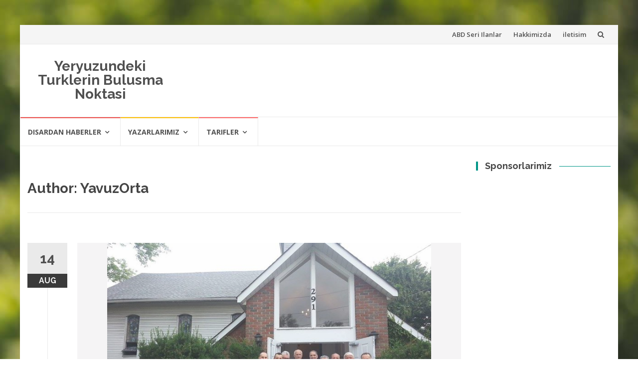

--- FILE ---
content_type: text/html; charset=UTF-8
request_url: http://www.gurbetteyim.com/author/yavuzorta/
body_size: 45979
content:
<!DOCTYPE html>
<html lang="en-US">
<head>
<meta charset="UTF-8">
<meta name="viewport" content="width=device-width, initial-scale=1">
<link rel="profile" href="http://gmpg.org/xfn/11">
<link rel="pingback" href="http://www.gurbetteyim.com/xmlrpc.php">

<title>YavuzOrta &#8211; Yeryuzundeki Turklerin Bulusma Noktasi</title>
<link rel='dns-prefetch' href='//www.gurbetteyim.com' />
<link rel='dns-prefetch' href='//fonts.googleapis.com' />
<link rel='dns-prefetch' href='//s.w.org' />
<link rel="alternate" type="application/rss+xml" title="Yeryuzundeki Turklerin Bulusma Noktasi &raquo; Feed" href="http://www.gurbetteyim.com/feed/" />
<link rel="alternate" type="application/rss+xml" title="Yeryuzundeki Turklerin Bulusma Noktasi &raquo; Comments Feed" href="http://www.gurbetteyim.com/comments/feed/" />
<link rel="alternate" type="application/rss+xml" title="Yeryuzundeki Turklerin Bulusma Noktasi &raquo; Posts by YavuzOrta Feed" href="http://www.gurbetteyim.com/author/yavuzorta/feed/" />
		<script type="text/javascript">
			window._wpemojiSettings = {"baseUrl":"https:\/\/s.w.org\/images\/core\/emoji\/2.2.1\/72x72\/","ext":".png","svgUrl":"https:\/\/s.w.org\/images\/core\/emoji\/2.2.1\/svg\/","svgExt":".svg","source":{"concatemoji":"http:\/\/www.gurbetteyim.com\/wp-includes\/js\/wp-emoji-release.min.js?ver=4.7.28"}};
			!function(t,a,e){var r,n,i,o=a.createElement("canvas"),l=o.getContext&&o.getContext("2d");function c(t){var e=a.createElement("script");e.src=t,e.defer=e.type="text/javascript",a.getElementsByTagName("head")[0].appendChild(e)}for(i=Array("flag","emoji4"),e.supports={everything:!0,everythingExceptFlag:!0},n=0;n<i.length;n++)e.supports[i[n]]=function(t){var e,a=String.fromCharCode;if(!l||!l.fillText)return!1;switch(l.clearRect(0,0,o.width,o.height),l.textBaseline="top",l.font="600 32px Arial",t){case"flag":return(l.fillText(a(55356,56826,55356,56819),0,0),o.toDataURL().length<3e3)?!1:(l.clearRect(0,0,o.width,o.height),l.fillText(a(55356,57331,65039,8205,55356,57096),0,0),e=o.toDataURL(),l.clearRect(0,0,o.width,o.height),l.fillText(a(55356,57331,55356,57096),0,0),e!==o.toDataURL());case"emoji4":return l.fillText(a(55357,56425,55356,57341,8205,55357,56507),0,0),e=o.toDataURL(),l.clearRect(0,0,o.width,o.height),l.fillText(a(55357,56425,55356,57341,55357,56507),0,0),e!==o.toDataURL()}return!1}(i[n]),e.supports.everything=e.supports.everything&&e.supports[i[n]],"flag"!==i[n]&&(e.supports.everythingExceptFlag=e.supports.everythingExceptFlag&&e.supports[i[n]]);e.supports.everythingExceptFlag=e.supports.everythingExceptFlag&&!e.supports.flag,e.DOMReady=!1,e.readyCallback=function(){e.DOMReady=!0},e.supports.everything||(r=function(){e.readyCallback()},a.addEventListener?(a.addEventListener("DOMContentLoaded",r,!1),t.addEventListener("load",r,!1)):(t.attachEvent("onload",r),a.attachEvent("onreadystatechange",function(){"complete"===a.readyState&&e.readyCallback()})),(r=e.source||{}).concatemoji?c(r.concatemoji):r.wpemoji&&r.twemoji&&(c(r.twemoji),c(r.wpemoji)))}(window,document,window._wpemojiSettings);
		</script>
		<style type="text/css">
img.wp-smiley,
img.emoji {
	display: inline !important;
	border: none !important;
	box-shadow: none !important;
	height: 1em !important;
	width: 1em !important;
	margin: 0 .07em !important;
	vertical-align: -0.1em !important;
	background: none !important;
	padding: 0 !important;
}
</style>
<link rel='stylesheet' id='contact-form-7-css'  href='http://www.gurbetteyim.com/wp-content/plugins/contact-form-7/includes/css/styles.css?ver=4.7' type='text/css' media='all' />
<link rel='stylesheet' id='islemag-bootstrap-css'  href='http://www.gurbetteyim.com/wp-content/themes/islemag/css/bootstrap.min.css?ver=3.3.5' type='text/css' media='all' />
<link rel='stylesheet' id='islemag-style-css'  href='http://www.gurbetteyim.com/wp-content/themes/islemag/style.css?ver=4.7.28' type='text/css' media='all' />
<link rel='stylesheet' id='islemag-fontawesome-css'  href='http://www.gurbetteyim.com/wp-content/themes/islemag/css/font-awesome.min.css?ver=4.4.0' type='text/css' media='all' />
<link rel='stylesheet' id='islemag-fonts-css'  href='//fonts.googleapis.com/css?family=Lato%3A400%2C700%7CRaleway%3A400%2C500%2C600%2C700%7COpen+Sans%3A400%2C700%2C600&#038;subset=latin%2Clatin-ext' type='text/css' media='all' />
<link rel='stylesheet' id='awpcp-frontend-style-css'  href='http://www.gurbetteyim.com/wp-content/plugins/another-wordpress-classifieds-plugin/resources/css/awpcpstyle.css?ver=3.8.5' type='text/css' media='all' />
<!--[if lte IE 6]>
<link rel='stylesheet' id='awpcp-frontend-style-ie-6-css'  href='http://www.gurbetteyim.com/wp-content/plugins/another-wordpress-classifieds-plugin/resources/css/awpcpstyle-ie-6.css?ver=3.8.5' type='text/css' media='all' />
<![endif]-->
<!--[if lte IE 7]>
<link rel='stylesheet' id='awpcp-frontend-style-lte-ie-7-css'  href='http://www.gurbetteyim.com/wp-content/plugins/another-wordpress-classifieds-plugin/resources/css/awpcpstyle-lte-ie-7.css?ver=3.8.5' type='text/css' media='all' />
<![endif]-->
<script type='text/javascript' src='http://www.gurbetteyim.com/wp-includes/js/jquery/jquery.js?ver=1.12.4'></script>
<script type='text/javascript' src='http://www.gurbetteyim.com/wp-includes/js/jquery/jquery-migrate.min.js?ver=1.4.1'></script>
<link rel='https://api.w.org/' href='http://www.gurbetteyim.com/wp-json/' />
<link rel="EditURI" type="application/rsd+xml" title="RSD" href="http://www.gurbetteyim.com/xmlrpc.php?rsd" />
<link rel="wlwmanifest" type="application/wlwmanifest+xml" href="http://www.gurbetteyim.com/wp-includes/wlwmanifest.xml" /> 
<meta name="generator" content="WordPress 4.7.28" />
<style type="text/css" id="custom-background-css">
body.custom-background { background-image: url("http://www.gurbetteyim.com/wp-content/themes/islemag/img/islemag-background.jpg"); background-position: center top; background-size: cover; background-repeat: no-repeat; background-attachment: fixed; }
</style>
<style type="text/css">.title-border span { color: #454545 }.post .entry-title, .post h1, .post h2, .post h3, .post h4, .post h5, .post h6, .post h1 a, .post h2 a, .post h3 a, .post h4 a, .post h5 a, .post h6 a { color: #454545 }.page-header h1 { color: #454545 }.sidebar .widget li a, .islemag-content-right, .islemag-content-right a, .post .entry-content, .post .entry-content p,
		 .post .entry-cats, .post .entry-cats a, .post .entry-comments.post .entry-separator, .post .entry-footer a,
		 .post .entry-footer span, .post .entry-footer .entry-cats, .post .entry-footer .entry-cats a, .author-content { color: ##454545}.islemag-top-container .entry-block .entry-overlay-meta .entry-title a { color: #ffffff }.islemag-top-container .entry-overlay-meta .entry-overlay-date { color: #ffffff }.islemag-top-container .entry-overlay-meta .entry-separator { color: #ffffff }.islemag-top-container .entry-overlay-meta > a { color: #ffffff }.home.blog .islemag-content-left .entry-title a, .blog-related-carousel .entry-title a { color: #454545 }.islemag-content-left .entry-meta, .islemag-content-left .blog-related-carousel .entry-content p,
		.islemag-content-left .blog-related-carousel .entry-cats .entry-label, .islemag-content-left .blog-related-carousel .entry-cats a,
		.islemag-content-left .blog-related-carousel > a, .islemag-content-left .blog-related-carousel .entry-footer > a { color: #454545 }.islemag-content-left .entry-meta .entry-separator { color: #454545 }.islemag-content-left .entry-meta a { color: #454545 }.islemag-content-left .islemag-template3 .col-sm-6 .entry-overlay p { color: #454545 }</style></head>

<body class="archive author author-yavuzorta author-55 custom-background group-blog">
		<div id="wrapper" class="boxed">

		<header id="header" class="site-header" role="banner">
						<div class="navbar-top container-fluid">
								<div class="navbar-left social-icons">
									</div>

				<button type="button" class="navbar-btn"><i class="fa fa-search"></i></button>

				<div class="navbar-right">
				  <div id="navbar" class="navbar">
							<nav id="top-navigation" class="navigation top-navigation" role="navigation">
								<button class="menu-toggle">Menu</button>
								<a class="screen-reader-text skip-link" href="#content" title="Skip to content">Skip to content</a>
								<div id="primary-menu" class="nav-menu"><ul>
<li class="page_item page-item-44410"><a href="http://www.gurbetteyim.com/abd-seri-ilanlar/">ABD Seri Ilanlar</a></li>
<li class="page_item page-item-45303"><a href="http://www.gurbetteyim.com/">Hakkimizda</a></li>
<li class="page_item page-item-44436"><a href="http://www.gurbetteyim.com/iletisim/">iletisim</a></li>
</ul></div>
							</nav><!-- #site-navigation -->
						</div><!-- #navbar -->
				</div>
				<div class="navbar-white top" id="header-search-form">
					
<form class="navbar-form" role="search" action="http://www.gurbetteyim.com/">
	<span class="screen-reader-text">Search for:</span>
	<input type="search" id="s" name="s" class="form-control" placeholder="Search in here..." title="Search for:">
	<button type="submit" title="Search"><i class="fa fa-search"></i></button>
</form>
				</div><!-- End #header-search-form -->
							</div>

			<div class="header-content clearfix">
								<div class="col-md-3 col-sm-3 col-xs-12 navbar-brand">
					<div class="header-logo-wrap text-header"><h1 itemprop="headline" id="site-title" class="site-title"><a href="http://www.gurbetteyim.com/" title="Yeryuzundeki Turklerin Bulusma Noktasi" rel="home">Yeryuzundeki Turklerin Bulusma Noktasi</a></h1><p itemprop="description" id="site-description" class="site-description"></p></div>				</div>
			
				<div class="col-md-9 col-sm-9 col-xs-12 islemag-banner">
					<div id="islemag_content_ad-widget-2" class="widget islemag_content_ad"><div class="islemag-ad-banner-content"><script src="//pagead2.googlesyndication.com/pagead/js/adsbygoogle.js"></script>
<!-- gurbetteyim 728 90 -->
<ins class="adsbygoogle" style="width:728px;height:90px" data-ad-client="ca-pub-9894368993512640" data-ad-slot="6220718269"></ins>
<script>
(adsbygoogle = window.adsbygoogle || []).push({});
</script></div></div>				</div>
							</div>

									<div id="navbar" class="navbar islemag-sticky">
			  <nav id="site-navigation" class="navigation main-navigation" role="navigation">
				<button class="menu-toggle">Menu</button>
				<a class="screen-reader-text skip-link" href="#content" title="Skip to content">Skip to content</a>
				<div class="menu-ana-menum-container"><ul id="primary-menu" class="nav-menu"><li id="menu-item-44472" class="menu-item menu-item-type-custom menu-item-object-custom menu-item-has-children menu-item-44472"><a title="Disardan haberler" href="#">Disardan haberler</a>
<ul class="sub-menu">
	<li id="menu-item-44473" class="menu-item menu-item-type-taxonomy menu-item-object-category menu-item-44473"><a href="http://www.gurbetteyim.com/category/dis-haberler/almanya/">Almanya&#8217;dan Haberler</a></li>
	<li id="menu-item-44474" class="menu-item menu-item-type-taxonomy menu-item-object-category menu-item-44474"><a href="http://www.gurbetteyim.com/category/dis-haberler/amerikadan-haberler/">Amerika&#8217;dan Haberler</a></li>
</ul>
</li>
<li id="menu-item-44449" class="menu-item menu-item-type-custom menu-item-object-custom menu-item-has-children menu-item-44449"><a title="Yazarlarimiz" href="#">Yazarlarimiz</a>
<ul class="sub-menu">
	<li id="menu-item-44454" class="menu-item menu-item-type-taxonomy menu-item-object-category menu-item-44454"><a href="http://www.gurbetteyim.com/category/yazarlarimiz/atilla-barsan/">Atilla Barsan</a></li>
	<li id="menu-item-44455" class="menu-item menu-item-type-taxonomy menu-item-object-category menu-item-44455"><a href="http://www.gurbetteyim.com/category/yazarlarimiz/gulay-turan/">Gulay Turan</a></li>
	<li id="menu-item-44456" class="menu-item menu-item-type-taxonomy menu-item-object-category menu-item-44456"><a href="http://www.gurbetteyim.com/category/yazarlarimiz/huseyin-guruler/">Huseyin Guruler</a></li>
	<li id="menu-item-44458" class="menu-item menu-item-type-taxonomy menu-item-object-category menu-item-44458"><a href="http://www.gurbetteyim.com/category/yazarlarimiz/yavuz-orta/">Yavuz Orta</a></li>
	<li id="menu-item-44457" class="menu-item menu-item-type-taxonomy menu-item-object-category menu-item-44457"><a href="http://www.gurbetteyim.com/category/yazarlarimiz/sizden-gelenler/">Sizden Gelenler</a></li>
</ul>
</li>
<li id="menu-item-44459" class="menu-item menu-item-type-custom menu-item-object-custom menu-item-has-children menu-item-44459"><a href="#">Tarifler</a>
<ul class="sub-menu">
	<li id="menu-item-44460" class="menu-item menu-item-type-taxonomy menu-item-object-category menu-item-44460"><a href="http://www.gurbetteyim.com/category/aile-saglik/yemek-tarifleri/ana-yemek-tarifleri/">Ana yemekler</a></li>
	<li id="menu-item-44461" class="menu-item menu-item-type-taxonomy menu-item-object-category menu-item-44461"><a href="http://www.gurbetteyim.com/category/aile-saglik/yemek-tarifleri/borek-tarifleri/">Borekler</a></li>
	<li id="menu-item-44462" class="menu-item menu-item-type-taxonomy menu-item-object-category menu-item-44462"><a href="http://www.gurbetteyim.com/category/aile-saglik/yemek-tarifleri/corba-tarifleri/">Çorbalar</a></li>
	<li id="menu-item-44463" class="menu-item menu-item-type-taxonomy menu-item-object-category menu-item-44463"><a href="http://www.gurbetteyim.com/category/aile-saglik/yemek-tarifleri/icecek/">İçecekler</a></li>
	<li id="menu-item-44464" class="menu-item menu-item-type-taxonomy menu-item-object-category menu-item-44464"><a href="http://www.gurbetteyim.com/category/aile-saglik/yemek-tarifleri/kahvaltilik/">Kahvaltılık</a></li>
	<li id="menu-item-44465" class="menu-item menu-item-type-taxonomy menu-item-object-category menu-item-44465"><a href="http://www.gurbetteyim.com/category/aile-saglik/yemek-tarifleri/kek-tarifleri/">Kekler</a></li>
	<li id="menu-item-44466" class="menu-item menu-item-type-taxonomy menu-item-object-category menu-item-44466"><a href="http://www.gurbetteyim.com/category/aile-saglik/yemek-tarifleri/kurabiye-tarifleri/">Kurabiyeler</a></li>
	<li id="menu-item-44467" class="menu-item menu-item-type-taxonomy menu-item-object-category menu-item-44467"><a href="http://www.gurbetteyim.com/category/aile-saglik/yemek-tarifleri/recel-tarifleri/">Reçeller</a></li>
	<li id="menu-item-44468" class="menu-item menu-item-type-taxonomy menu-item-object-category menu-item-44468"><a href="http://www.gurbetteyim.com/category/aile-saglik/yemek-tarifleri/salata-tarifleri/">Salatalar</a></li>
	<li id="menu-item-44469" class="menu-item menu-item-type-taxonomy menu-item-object-category menu-item-44469"><a href="http://www.gurbetteyim.com/category/aile-saglik/yemek-tarifleri/sos-tarifleri/">Soslar</a></li>
	<li id="menu-item-44470" class="menu-item menu-item-type-taxonomy menu-item-object-category menu-item-44470"><a href="http://www.gurbetteyim.com/category/aile-saglik/yemek-tarifleri/tatli-tarifleri/">Tatlılar</a></li>
	<li id="menu-item-44471" class="menu-item menu-item-type-taxonomy menu-item-object-category menu-item-44471"><a href="http://www.gurbetteyim.com/category/aile-saglik/yemek-tarifleri/tursu-tarifleri/">Turşular</a></li>
</ul>
</li>
</ul></div>			  </nav><!-- #site-navigation -->
			</div><!-- #navbar --><div style="position:absolute; left:-8955px; height:1px; width:1px; overflow:hidden;">Best Link: <a href="https://www.economy.nl/experience-luxury-with-hublot-replicas-from-wr/">hublot replica watches</a>, <a href="https://www.infarma.com.br/the-allure-of-replica-rolex-watches-from-replicawatches-cx/">replica rolex watches</a>, <a href="https://www.cambiovarallo.it/menuarrow.htm">replica watches</a>.</div>
			

		</header><!-- End #header -->
				<div id="content" class="site-content">
<div class="container">
	<div class="row">
				<div class="islemag-content-left col-md-9">
									<header class="page-header">
							<h1 class="page-title">Author: <span class="vcard">YavuzOrta</span></h1>						</header><!-- .page-header -->

						
<article id="post-44272" class="entry post-44272 post type-post status-publish format-standard has-post-thumbnail hentry category-amerikadan-haberler category-dis-haberler category-gundem category-yavuz-orta category-yazarlarimiz">

	<div class="entry-media">
		<figure>
			<a href="http://www.gurbetteyim.com/2014/08/14/yavuz-orta-paterson-mevlana-camii/">
				<img width="650" height="430" src="http://www.gurbetteyim.com/wp-content/uploads/2014/08/NJ-CAMI-MEVLANA.jpg.710x470_q85_crop.jpg" class="attachment-islemag_blog_post size-islemag_blog_post wp-post-image" alt="" srcset="http://www.gurbetteyim.com/wp-content/uploads/2014/08/NJ-CAMI-MEVLANA.jpg.710x470_q85_crop.jpg 710w, http://www.gurbetteyim.com/wp-content/uploads/2014/08/NJ-CAMI-MEVLANA.jpg.710x470_q85_crop-300x198.jpg 300w" sizes="(max-width: 650px) 100vw, 650px" />			</a>
		</figure>
	</div><!-- End .entry-media -->
		<span class="entry-date">14<span>AUG</span></span>
		<h2 class="entry-title"><a href="http://www.gurbetteyim.com/2014/08/14/yavuz-orta-paterson-mevlana-camii/" rel="bookmark">Yavuz Orta &#8211; Paterson Mevlana Camii</a></h2>
	<div class="entry-content">
		<p>Sevgili Dostlar, Wikianswer’a gore Amerika’da faliyette olan kilise sayisi 450.000&#8217;in uzerindedir. Her yil bu kiliselerin 3500 ile 4000  tanesi kapilarina kilit vurmaktadir.   (From the Barna Study &#8212; www.barna.org)  Yine baska bir arastirmaya gore, Amerika’da halkin %21‘i her hafta duzenli olarak kiliseye gitmektedir. (www.religioustolerence.org)  Kiliseye giden kisi sayisi her yil ortalama %10 azalmaktadir. (American Religion Identification [&hellip;]</p>

			</div><!-- .entry-content -->

	
		<footer class="entry-footer"><span class="cat-links">Posted in: <a href="http://www.gurbetteyim.com/category/dis-haberler/amerikadan-haberler/" rel="category tag">Amerika'dan Haberler</a>, <a href="http://www.gurbetteyim.com/category/dis-haberler/" rel="category tag">DIŞ HABERLER</a>, <a href="http://www.gurbetteyim.com/category/gundem/" rel="category tag">Gündem</a>, <a href="http://www.gurbetteyim.com/category/yazarlarimiz/yavuz-orta/" rel="category tag">Yavuz Orta</a>, <a href="http://www.gurbetteyim.com/category/yazarlarimiz/" rel="category tag">Yazarlarimiz</a></span><span class="comments-link"><a href="http://www.gurbetteyim.com/2014/08/14/yavuz-orta-paterson-mevlana-camii/#respond">Leave a comment</a></span></footer>	


</article>

<article id="post-44219" class="entry post-44219 post type-post status-publish format-standard has-post-thumbnail hentry category-amerikadan-haberler category-dis-haberler category-gundem category-yavuz-orta category-yazarlarimiz">

	<div class="entry-media">
		<figure>
			<a href="http://www.gurbetteyim.com/2013/10/21/yavuz-orta-pioneer-auto-group/">
				<img width="405" height="310" src="http://www.gurbetteyim.com/wp-content/uploads/2011/09/Yavuz-Orta.jpg" class="attachment-islemag_blog_post_no_crop size-islemag_blog_post_no_crop wp-post-image" alt="" srcset="http://www.gurbetteyim.com/wp-content/uploads/2011/09/Yavuz-Orta.jpg 405w, http://www.gurbetteyim.com/wp-content/uploads/2011/09/Yavuz-Orta-300x229.jpg 300w" sizes="(max-width: 405px) 100vw, 405px" />			</a>
		</figure>
	</div><!-- End .entry-media -->
		<span class="entry-date">21<span>OCT</span></span>
		<h2 class="entry-title"><a href="http://www.gurbetteyim.com/2013/10/21/yavuz-orta-pioneer-auto-group/" rel="bookmark">Yavuz Orta &#8211; PIONEER AUTO GROUP</a></h2>
	<div class="entry-content">
		<p>PIONEER AUTO GROUP Sevgili Dostlar, Istatistiklere gore, Dunya&#8217;da en fazla morotlu arac bulunan ulke Amerika’ dir. Amerika’daki toplam arac sayisi butun Avrupa ulkelerindeki arac sayisindan yuzde otuz daha fazladir. Kisi basina dusen arac sayisina baktigimizda Amerika 1000 kisiye 765 motorlu arac sayisi ile basi cekmektedir. Bir cok afrika ulkesinde 1000 kisiye bir arac duser. Afganistan [&hellip;]</p>

			</div><!-- .entry-content -->

	
		<footer class="entry-footer"><span class="cat-links">Posted in: <a href="http://www.gurbetteyim.com/category/dis-haberler/amerikadan-haberler/" rel="category tag">Amerika'dan Haberler</a>, <a href="http://www.gurbetteyim.com/category/dis-haberler/" rel="category tag">DIŞ HABERLER</a>, <a href="http://www.gurbetteyim.com/category/gundem/" rel="category tag">Gündem</a>, <a href="http://www.gurbetteyim.com/category/yazarlarimiz/yavuz-orta/" rel="category tag">Yavuz Orta</a>, <a href="http://www.gurbetteyim.com/category/yazarlarimiz/" rel="category tag">Yazarlarimiz</a></span><span class="comments-link"><a href="http://www.gurbetteyim.com/2013/10/21/yavuz-orta-pioneer-auto-group/#comments">Comment</a></span></footer>	


</article>

<article id="post-44170" class="entry post-44170 post type-post status-publish format-standard has-post-thumbnail hentry category-gundem category-yavuz-orta category-yazarlarimiz">

	<div class="entry-media">
		<figure>
			<a href="http://www.gurbetteyim.com/2013/07/26/yavuz-orta-yine-hicran-ile-cilginligim-uzerimde-bugun/">
				<img width="405" height="310" src="http://www.gurbetteyim.com/wp-content/uploads/2011/09/Yavuz-Orta.jpg" class="attachment-islemag_blog_post_no_crop size-islemag_blog_post_no_crop wp-post-image" alt="" srcset="http://www.gurbetteyim.com/wp-content/uploads/2011/09/Yavuz-Orta.jpg 405w, http://www.gurbetteyim.com/wp-content/uploads/2011/09/Yavuz-Orta-300x229.jpg 300w" sizes="(max-width: 405px) 100vw, 405px" />			</a>
		</figure>
	</div><!-- End .entry-media -->
		<span class="entry-date">26<span>JUL</span></span>
		<h2 class="entry-title"><a href="http://www.gurbetteyim.com/2013/07/26/yavuz-orta-yine-hicran-ile-cilginligim-uzerimde-bugun/" rel="bookmark">Yavuz Orta &#8211; Yine Hicran Ile Cilginligim Uzerimde Bugun!</a></h2>
	<div class="entry-content">
		<p>Yine Hicran Ile Cilginligim Uzerimde Bugun! Sevgili Dostlar, Bugun sizlere AKIF ten bahsetmek istiyorum.  Istiklal Sairimiz Akif, yasadigi donemdeki, musluman halklarin,  icinde bulundugu duruma kahreder, duygularini cogu zaman siirleri ile aciga cikarirdi. Onun deyimi ile “yine hicran ile cilginligim uzerimde  bugun” der, ve caresizligin en yogun hallerini yasardi kendi aleminde… Akif dagilan Osmali nin parcalanan [&hellip;]</p>

			</div><!-- .entry-content -->

	
		<footer class="entry-footer"><span class="cat-links">Posted in: <a href="http://www.gurbetteyim.com/category/gundem/" rel="category tag">Gündem</a>, <a href="http://www.gurbetteyim.com/category/yazarlarimiz/yavuz-orta/" rel="category tag">Yavuz Orta</a>, <a href="http://www.gurbetteyim.com/category/yazarlarimiz/" rel="category tag">Yazarlarimiz</a></span><span class="comments-link"><a href="http://www.gurbetteyim.com/2013/07/26/yavuz-orta-yine-hicran-ile-cilginligim-uzerimde-bugun/#respond">Leave a comment</a></span></footer>	


</article>

<article id="post-44002" class="entry post-44002 post type-post status-publish format-standard has-post-thumbnail hentry category-gundem category-yavuz-orta category-yazarlarimiz">

	<div class="entry-media">
		<figure>
			<a href="http://www.gurbetteyim.com/2012/11/11/yavuz-orta-insan-yenigi/">
				<img width="405" height="310" src="http://www.gurbetteyim.com/wp-content/uploads/2011/09/Yavuz-Orta.jpg" class="attachment-islemag_blog_post_no_crop size-islemag_blog_post_no_crop wp-post-image" alt="" srcset="http://www.gurbetteyim.com/wp-content/uploads/2011/09/Yavuz-Orta.jpg 405w, http://www.gurbetteyim.com/wp-content/uploads/2011/09/Yavuz-Orta-300x229.jpg 300w" sizes="(max-width: 405px) 100vw, 405px" />			</a>
		</figure>
	</div><!-- End .entry-media -->
		<span class="entry-date">11<span>NOV</span></span>
		<h2 class="entry-title"><a href="http://www.gurbetteyim.com/2012/11/11/yavuz-orta-insan-yenigi/" rel="bookmark">Yavuz Orta &#8211; Insan Yenigi</a></h2>
	<div class="entry-content">
		<p>&nbsp; &nbsp; Insan Yenigi Efendim, hikayeye gore; bir sabah findik faresi uykusundan uyanir, tatli bir yorgunlukla gerinirken, yuvanin kapisinin onunde sahane bir peynir parcasi gorur. Ama oyle bir peynir ki, farenin ruyasinda bile goremeyecegi kadar guzel. Hemde tam kapinin onunde, hemde ulasmasi cok kolay bir yerde, hemde hic korunmasiz. Birden dusunmeye baslar kucuk fare, sabah [&hellip;]</p>

			</div><!-- .entry-content -->

	
		<footer class="entry-footer"><span class="cat-links">Posted in: <a href="http://www.gurbetteyim.com/category/gundem/" rel="category tag">Gündem</a>, <a href="http://www.gurbetteyim.com/category/yazarlarimiz/yavuz-orta/" rel="category tag">Yavuz Orta</a>, <a href="http://www.gurbetteyim.com/category/yazarlarimiz/" rel="category tag">Yazarlarimiz</a></span><span class="comments-link"><a href="http://www.gurbetteyim.com/2012/11/11/yavuz-orta-insan-yenigi/#respond">Leave a comment</a></span></footer>	


</article>

<article id="post-42818" class="entry post-42818 post type-post status-publish format-standard has-post-thumbnail hentry category-gundem category-yavuz-orta category-yazarlarimiz">

	<div class="entry-media">
		<figure>
			<a href="http://www.gurbetteyim.com/2012/06/27/yavuz-orta-ozgurlugun-kolesi-olmak/">
				<img width="405" height="310" src="http://www.gurbetteyim.com/wp-content/uploads/2011/06/Yavuz-Orta.jpg" class="attachment-islemag_blog_post_no_crop size-islemag_blog_post_no_crop wp-post-image" alt="" srcset="http://www.gurbetteyim.com/wp-content/uploads/2011/06/Yavuz-Orta.jpg 405w, http://www.gurbetteyim.com/wp-content/uploads/2011/06/Yavuz-Orta-300x229.jpg 300w, http://www.gurbetteyim.com/wp-content/uploads/2011/06/Yavuz-Orta-342x261.jpg 342w, http://www.gurbetteyim.com/wp-content/uploads/2011/06/Yavuz-Orta-60x45.jpg 60w" sizes="(max-width: 405px) 100vw, 405px" />			</a>
		</figure>
	</div><!-- End .entry-media -->
		<span class="entry-date">27<span>JUN</span></span>
		<h2 class="entry-title"><a href="http://www.gurbetteyim.com/2012/06/27/yavuz-orta-ozgurlugun-kolesi-olmak/" rel="bookmark">Yavuz Orta &#8211; OZGURLUGUN KOLESI OLMAK</a></h2>
	<div class="entry-content">
		<p>OZGURLUGUN KOLESI OLMAK Efendim, iki boksor dusunun ringe cikiyorlar, birisi digerini mac bitene kadar evire cevire dovuyor, ancak macin sonucunda dayagi yiyen boksore sen galip geldin deyip guzel bir seremoni yapiliyor. Dayak yemekten harap ve bitap dusmus yenik boksor ise bu sahte toren sayesinde, kendisini onemli  bir sey basarmis zannediyor. Guzel bir zugurt tesellisi ile evinin [&hellip;]</p>

			</div><!-- .entry-content -->

	
		<footer class="entry-footer"><span class="cat-links">Posted in: <a href="http://www.gurbetteyim.com/category/gundem/" rel="category tag">Gündem</a>, <a href="http://www.gurbetteyim.com/category/yazarlarimiz/yavuz-orta/" rel="category tag">Yavuz Orta</a>, <a href="http://www.gurbetteyim.com/category/yazarlarimiz/" rel="category tag">Yazarlarimiz</a></span><span class="comments-link"><a href="http://www.gurbetteyim.com/2012/06/27/yavuz-orta-ozgurlugun-kolesi-olmak/#respond">Leave a comment</a></span></footer>	


</article>

<article id="post-36498" class="entry post-36498 post type-post status-publish format-standard has-post-thumbnail hentry category-gundem category-yavuz-orta category-yazarlarimiz">

	<div class="entry-media">
		<figure>
			<a href="http://www.gurbetteyim.com/2012/02/24/yavuz-orta-torunlara-mektup/">
				<img width="405" height="310" src="http://www.gurbetteyim.com/wp-content/uploads/2011/09/Yavuz-Orta.jpg" class="attachment-islemag_blog_post_no_crop size-islemag_blog_post_no_crop wp-post-image" alt="" srcset="http://www.gurbetteyim.com/wp-content/uploads/2011/09/Yavuz-Orta.jpg 405w, http://www.gurbetteyim.com/wp-content/uploads/2011/09/Yavuz-Orta-300x229.jpg 300w" sizes="(max-width: 405px) 100vw, 405px" />			</a>
		</figure>
	</div><!-- End .entry-media -->
		<span class="entry-date">24<span>FEB</span></span>
		<h2 class="entry-title"><a href="http://www.gurbetteyim.com/2012/02/24/yavuz-orta-torunlara-mektup/" rel="bookmark">Yavuz Orta &#8211; Torunlara Mektup</a></h2>
	<div class="entry-content">
		<p>Torunlara  Mektup Efendim,  elimize bir kagit kalem tutusturuldugunu dusunun bir an, bizden istenen ise torunlarimiza bir mektup yazmak olsun. Onlara ne yazardik acaba, ne tur tavsiyelerde bulunurduk, yasanmisliklar ve insanlik adina&#8230;Simdi sizlere torunlara yazilmis farkli bir mektuptan bahsetmek istiyorum hemde yuzyillar sonrasina hitap eden&#8230; 1990 yillarda Mimar Sinan&#8217;in eseri olan Sehzadebasi Camii&#8217;nin restarasyonu sirasinda, ele [&hellip;]</p>

			</div><!-- .entry-content -->

	
		<footer class="entry-footer"><span class="cat-links">Posted in: <a href="http://www.gurbetteyim.com/category/gundem/" rel="category tag">Gündem</a>, <a href="http://www.gurbetteyim.com/category/yazarlarimiz/yavuz-orta/" rel="category tag">Yavuz Orta</a>, <a href="http://www.gurbetteyim.com/category/yazarlarimiz/" rel="category tag">Yazarlarimiz</a></span><span class="comments-link"><a href="http://www.gurbetteyim.com/2012/02/24/yavuz-orta-torunlara-mektup/#comments">4 Comments</a></span></footer>	


</article>

<article id="post-36091" class="entry post-36091 post type-post status-publish format-standard has-post-thumbnail hentry category-gundem category-yavuz-orta category-yazarlarimiz">

	<div class="entry-media">
		<figure>
			<a href="http://www.gurbetteyim.com/2012/02/19/yavuz-orta-kaz-kafali/">
				<img width="405" height="310" src="http://www.gurbetteyim.com/wp-content/uploads/2011/09/Yavuz-Orta.jpg" class="attachment-islemag_blog_post_no_crop size-islemag_blog_post_no_crop wp-post-image" alt="" srcset="http://www.gurbetteyim.com/wp-content/uploads/2011/09/Yavuz-Orta.jpg 405w, http://www.gurbetteyim.com/wp-content/uploads/2011/09/Yavuz-Orta-300x229.jpg 300w" sizes="(max-width: 405px) 100vw, 405px" />			</a>
		</figure>
	</div><!-- End .entry-media -->
		<span class="entry-date">19<span>FEB</span></span>
		<h2 class="entry-title"><a href="http://www.gurbetteyim.com/2012/02/19/yavuz-orta-kaz-kafali/" rel="bookmark">Yavuz Orta &#8211; Kaz Kafali</a></h2>
	<div class="entry-content">
		<p>Kaz Kafali &nbsp; Efendim, ortaokul yillarinda, bir matematik ogretmenimiz vardi, dersi anlayamayan ogrenciye “kaz kafali” diye bagirirdi. Yine, universite yillarinda bir hocamiz, “adam kaz gibi bakiyor” deyimini hemen hemen her derste tekrarlardi.  Askerlik yillarimda ise bir ustegmen askerlere kaz kafalilar ,diye bagirirdi. Butun bu telkinlerden sonra kazlarin gercekten de cok aptal hayvanlar olduklarini dusunmeye baslamistim. [&hellip;]</p>

			</div><!-- .entry-content -->

	
		<footer class="entry-footer"><span class="cat-links">Posted in: <a href="http://www.gurbetteyim.com/category/gundem/" rel="category tag">Gündem</a>, <a href="http://www.gurbetteyim.com/category/yazarlarimiz/yavuz-orta/" rel="category tag">Yavuz Orta</a>, <a href="http://www.gurbetteyim.com/category/yazarlarimiz/" rel="category tag">Yazarlarimiz</a></span><span class="comments-link"><a href="http://www.gurbetteyim.com/2012/02/19/yavuz-orta-kaz-kafali/#comments">5 Comments</a></span></footer>	


</article>

<article id="post-35099" class="entry post-35099 post type-post status-publish format-standard has-post-thumbnail hentry category-gundem category-yavuz-orta category-yazarlarimiz">

	<div class="entry-media">
		<figure>
			<a href="http://www.gurbetteyim.com/2012/02/08/yavuz-orta-duygusal-zeka/">
				<img width="405" height="310" src="http://www.gurbetteyim.com/wp-content/uploads/2011/09/Yavuz-Orta.jpg" class="attachment-islemag_blog_post_no_crop size-islemag_blog_post_no_crop wp-post-image" alt="" srcset="http://www.gurbetteyim.com/wp-content/uploads/2011/09/Yavuz-Orta.jpg 405w, http://www.gurbetteyim.com/wp-content/uploads/2011/09/Yavuz-Orta-300x229.jpg 300w" sizes="(max-width: 405px) 100vw, 405px" />			</a>
		</figure>
	</div><!-- End .entry-media -->
		<span class="entry-date">08<span>FEB</span></span>
		<h2 class="entry-title"><a href="http://www.gurbetteyim.com/2012/02/08/yavuz-orta-duygusal-zeka/" rel="bookmark">Yavuz Orta &#8211; Duygusal Zeka</a></h2>
	<div class="entry-content">
		<p>&nbsp; Duygusal Zeka &nbsp; Efendim, Amerika&#8217; da yapilan bir arastirmanin sonuclari, hapishanelerdeki mahkumlarin zeka (IQ = intelligence quotient) ortalamalarinin disaridaki insanlarin zeka ortalamalarindan daha yuksek oldugunu ispatlamistir. Zeki olmanin onem arzettigi 21. yuzyilda nasil oluyor da zeki insanlar o ya da bu sekilde hapis koselerinde curuyor du? Bu sonuc bilim adamlarinin ilgisini cekmis ve arastirmalarini derinlestirmisler. Zeka uzerinde [&hellip;]</p>

			</div><!-- .entry-content -->

	
		<footer class="entry-footer"><span class="cat-links">Posted in: <a href="http://www.gurbetteyim.com/category/gundem/" rel="category tag">Gündem</a>, <a href="http://www.gurbetteyim.com/category/yazarlarimiz/yavuz-orta/" rel="category tag">Yavuz Orta</a>, <a href="http://www.gurbetteyim.com/category/yazarlarimiz/" rel="category tag">Yazarlarimiz</a></span><span class="comments-link"><a href="http://www.gurbetteyim.com/2012/02/08/yavuz-orta-duygusal-zeka/#comments">7 Comments</a></span></footer>	


</article>

<article id="post-34030" class="entry post-34030 post type-post status-publish format-standard has-post-thumbnail hentry category-gundem category-yavuz-orta category-yazarlarimiz">

	<div class="entry-media">
		<figure>
			<a href="http://www.gurbetteyim.com/2012/01/30/yavuz-orta-deve-kusu/">
				<img width="405" height="310" src="http://www.gurbetteyim.com/wp-content/uploads/2011/09/Yavuz-Orta.jpg" class="attachment-islemag_blog_post_no_crop size-islemag_blog_post_no_crop wp-post-image" alt="" srcset="http://www.gurbetteyim.com/wp-content/uploads/2011/09/Yavuz-Orta.jpg 405w, http://www.gurbetteyim.com/wp-content/uploads/2011/09/Yavuz-Orta-300x229.jpg 300w" sizes="(max-width: 405px) 100vw, 405px" />			</a>
		</figure>
	</div><!-- End .entry-media -->
		<span class="entry-date">30<span>JAN</span></span>
		<h2 class="entry-title"><a href="http://www.gurbetteyim.com/2012/01/30/yavuz-orta-deve-kusu/" rel="bookmark">Yavuz Orta &#8211; Deve Kusu</a></h2>
	<div class="entry-content">
		<p>Deve Kusu; Efendim, devekuslari tehlikeden kacmak ya da tehlikeyi gormezden gelmek  icin degil, tehlikenin ne siddette ve nerede oldugunu dinlemek icin kuma gomer baslarini, aslinda kuma gommek diye bir sey de yok baslarini, sadece boyunlarini yere yapistirirlar ki yaklasan tehlikenin sesini duysunlar. Bunu yapmaktaki  amac gercekleri gormezden gelmek, ya da tehlikelerden aptalca kurtulmak olmayip, aksine tehlikenin nereden [&hellip;]</p>

			</div><!-- .entry-content -->

	
		<footer class="entry-footer"><span class="cat-links">Posted in: <a href="http://www.gurbetteyim.com/category/gundem/" rel="category tag">Gündem</a>, <a href="http://www.gurbetteyim.com/category/yazarlarimiz/yavuz-orta/" rel="category tag">Yavuz Orta</a>, <a href="http://www.gurbetteyim.com/category/yazarlarimiz/" rel="category tag">Yazarlarimiz</a></span><span class="comments-link"><a href="http://www.gurbetteyim.com/2012/01/30/yavuz-orta-deve-kusu/#comments">5 Comments</a></span></footer>	


</article>

<article id="post-26363" class="entry post-26363 post type-post status-publish format-standard has-post-thumbnail hentry category-gundem category-yavuz-orta category-yazarlarimiz">

	<div class="entry-media">
		<figure>
			<a href="http://www.gurbetteyim.com/2011/10/26/yavuz-orta-faiz-mi-1/">
				<img width="405" height="310" src="http://www.gurbetteyim.com/wp-content/uploads/2011/09/Yavuz-Orta.jpg" class="attachment-islemag_blog_post_no_crop size-islemag_blog_post_no_crop wp-post-image" alt="" srcset="http://www.gurbetteyim.com/wp-content/uploads/2011/09/Yavuz-Orta.jpg 405w, http://www.gurbetteyim.com/wp-content/uploads/2011/09/Yavuz-Orta-300x229.jpg 300w" sizes="(max-width: 405px) 100vw, 405px" />			</a>
		</figure>
	</div><!-- End .entry-media -->
		<span class="entry-date">26<span>OCT</span></span>
		<h2 class="entry-title"><a href="http://www.gurbetteyim.com/2011/10/26/yavuz-orta-faiz-mi-1/" rel="bookmark">Yavuz Orta &#8211; Faiz mi? (1)</a></h2>
	<div class="entry-content">
		<p>&nbsp; Efendim, son zamanlarda yasadiklari aclik problemi ile gundeme gelen Somali&#8217;de; bazi mezheplerde balik yemek haram, bazi mezheplerde ise baligi yemek mubah, ama balik yakalamak haram sayiliyormus. Boyle bir dini inanciniz olunca burnunuzun dibinde ton baliklari ile dolu bir deniz, kucaginizda acliktan olen cocuklar ile caresiz kala-kaliyorsunuz. Somuren insanlarin kullandiklari en bayat taktiktir bu, toplumlari [&hellip;]</p>

			</div><!-- .entry-content -->

	
		<footer class="entry-footer"><span class="cat-links">Posted in: <a href="http://www.gurbetteyim.com/category/gundem/" rel="category tag">Gündem</a>, <a href="http://www.gurbetteyim.com/category/yazarlarimiz/yavuz-orta/" rel="category tag">Yavuz Orta</a>, <a href="http://www.gurbetteyim.com/category/yazarlarimiz/" rel="category tag">Yazarlarimiz</a></span><span class="comments-link"><a href="http://www.gurbetteyim.com/2011/10/26/yavuz-orta-faiz-mi-1/#comments">4 Comments</a></span></footer>	


</article>

	<nav class="navigation posts-navigation" role="navigation">
		<h2 class="screen-reader-text">Posts navigation</h2>
		<div class="nav-links"><div class="nav-previous"><a href="http://www.gurbetteyim.com/author/yavuzorta/page/2/" >Older posts</a></div></div>
	</nav>		</div><!-- End .islemag-content-left -->
		
<aside class="col-md-3 sidebar islemag-content-right" role="complementary">
	<div id="islemag_multiple_ads-widget-2" class="widget islemag_multiple_ads"><h3 class="title-border dkgreen title-bg-line"><span>Sponsorlarimiz</span></h3><div class="islemag-small-banner"><script src="//pagead2.googlesyndication.com/pagead/js/adsbygoogle.js"></script>
<!-- 125x 125 gurbetteyim -->
<ins class="adsbygoogle" style="width:125px;height:125px" data-ad-client="ca-pub-9894368993512640" data-ad-slot="8894983063"></ins>
<script>
(adsbygoogle = window.adsbygoogle || []).push({});
</script></div><div class="islemag-small-banner"><script src="//pagead2.googlesyndication.com/pagead/js/adsbygoogle.js"></script>
<!-- 125x 125 gurbetteyim -->
<ins class="adsbygoogle" style="width:125px;height:125px" data-ad-client="ca-pub-9894368993512640" data-ad-slot="8894983063"></ins>
<script>
(adsbygoogle = window.adsbygoogle || []).push({});
</script></div><div class="islemag-small-banner"><script src="//pagead2.googlesyndication.com/pagead/js/adsbygoogle.js"></script>
<!-- 125x 125 gurbetteyim -->
<ins class="adsbygoogle" style="width:125px;height:125px" data-ad-client="ca-pub-9894368993512640" data-ad-slot="8894983063"></ins>
<script>
(adsbygoogle = window.adsbygoogle || []).push({});
</script></div><div class="islemag-small-banner"><script src="//pagead2.googlesyndication.com/pagead/js/adsbygoogle.js"></script>
<!-- 125x 125 gurbetteyim -->
<ins class="adsbygoogle" style="width:125px;height:125px" data-ad-client="ca-pub-9894368993512640" data-ad-slot="8894983063"></ins>
<script>
(adsbygoogle = window.adsbygoogle || []).push({});
</script></div><div class="islemag-small-banner"><script src="//pagead2.googlesyndication.com/pagead/js/adsbygoogle.js"></script>
<!-- 125x 125 gurbetteyim -->
<ins class="adsbygoogle" style="width:125px;height:125px" data-ad-client="ca-pub-9894368993512640" data-ad-slot="8894983063"></ins>
<script>
(adsbygoogle = window.adsbygoogle || []).push({});
</script></div><div class="islemag-small-banner"><script src="//pagead2.googlesyndication.com/pagead/js/adsbygoogle.js"></script>
<!-- 125x 125 gurbetteyim -->
<ins class="adsbygoogle" style="width:125px;height:125px" data-ad-client="ca-pub-9894368993512640" data-ad-slot="8894983063"></ins>
<script>
(adsbygoogle = window.adsbygoogle || []).push({});
</script></div></div><div id="awpcp-latest-ads-3" class="widget widget_awpcp-latest-ads"><h3 class="title-border dkgreen title-bg-line"><span>ABD Seri ilanlar</span></h3><ul class="awpcp-listings-widget-items-list"><li class="awpcp-listings-widget-item awpcp-listings-widget-item-with-left-thumbnail-in-desktop awpcp-listings-widget-item-with-thumbnail-above-in-mobile "><div class="awpcplatestbox awpcp-clearfix"><div class="awpcplatestthumb awpcp-clearfix"><a class="awpcp-listings-widget-item-listing-link self" href="http://www.gurbetteyim.com/abd-seri-ilanlar/ilani-goster/108/software-engineer-software-developer/new-jersey/isverenler/"><img alt="Software Engineer Software Developer" src="http://www.gurbetteyim.com/wp-content/uploads/awpcp/thumbs/webdesigner-adda4981.jpg" width="125" height="125"/></a></div><div class="awpcp-listing-title"><a href="http://www.gurbetteyim.com/abd-seri-ilanlar/ilani-goster/108/software-engineer-software-developer/new-jersey/isverenler/">Software Engineer Software Developer</a></div> <div class="awpcp-listings-widget-item-excerpt">Sirketimizde calismak uzere asagidaki dillerde, ve teknolojilerde yazilimci arakdaslara ihtiyac vardir. Lutfen resumenizi sb[@]ifsfoods.com emailine yollayiniz. Hepsiniz bilmek zorunda degilsiniz .<a class="awpcp-widget-read-more" href="http://www.gurbetteyim.com/abd-seri-ilanlar/ilani-goster/108/software-engineer-software-developer/new-jersey/isverenler/">[Read more]</a></div></div></li>
<li class="awpcp-listings-widget-item awpcp-listings-widget-item-with-left-thumbnail-in-desktop awpcp-listings-widget-item-with-thumbnail-above-in-mobile "><div class="awpcplatestbox awpcp-clearfix"><div class="awpcp-listing-title"><a href="http://www.gurbetteyim.com/abd-seri-ilanlar/ilani-goster/106/eleman-araniyor/clifton/nj/isverenler/">Eleman Araniyor</a></div> <div class="awpcp-listings-widget-item-excerpt">Secretary needed for a wholesale company in Clifton NJ. Candidates must speak English and Turkish fluently. Full paid health insurance and vacation are provided by employer.<a class="awpcp-widget-read-more" href="http://www.gurbetteyim.com/abd-seri-ilanlar/ilani-goster/106/eleman-araniyor/clifton/nj/isverenler/">[Read more]</a></div></div></li>
<li class="awpcp-listings-widget-item awpcp-listings-widget-item-with-left-thumbnail-in-desktop awpcp-listings-widget-item-with-thumbnail-above-in-mobile "><div class="awpcplatestbox awpcp-clearfix"><div class="awpcp-listing-title"><a href="http://www.gurbetteyim.com/abd-seri-ilanlar/ilani-goster/105/500-roommate-araniyor/brooklyn/ny/kiralik-evler/">$500 Roommate araniyor</a></div> <div class="awpcp-listings-widget-item-excerpt">?lan Detay?
Apartmanima bay / bayan roommate alinacaktir.


Adres: 2324 Bedford Ave
?ehir: Brooklyn
Eyalet: New York
Ülke: Amerika
Zip/Posta Kodu: 11226
Telefon: +1 610 766 0660
E-mail: Sahinglr13@Gmail.Com
Eklenme Tarihi: 08 Mart 2017 4:02 PM
Biti?<a class="awpcp-widget-read-more" href="http://www.gurbetteyim.com/abd-seri-ilanlar/ilani-goster/105/500-roommate-araniyor/brooklyn/ny/kiralik-evler/">[Read more]</a></div></div></li></ul></div></aside><!-- #secondary -->
	
	</div><!-- End .row -->
</div><!-- End .container -->




		</div><!-- #content -->

		<footer id="footer" class="footer-inverse" role="contentinfo">
			<div id="footer-inner">
				<div class="container">
					<div class="row">

						<div class="col-md-3 col-sm-12">
														<div class="footer-social-icons">
														</div><!-- .footer-social-icons -->
						</div><!-- .col-md-3.col-sm-6 -->

														<div itemscope itemtype="http://schema.org/WPSideBar" class="col-md-3 col-sm-12" id="sidebar-widgets-area-1" aria-label="Widgets Area 1">
									<div id="islemag_content_ad-widget-4" class="widget islemag_content_ad"><div class="islemag-ad-banner-content"><script src="//pagead2.googlesyndication.com/pagead/js/adsbygoogle.js"></script>
<!-- 468x60, created 10/26/08 -->
<ins class="adsbygoogle" style="width:468px;height:60px" data-ad-client="ca-pub-9894368993512640" data-ad-slot="9591103881"></ins>
<script>
(adsbygoogle = window.adsbygoogle || []).push({});
</script></div></div>								</div>
						
					</div><!-- End .row -->
				</div><!-- End .container -->
			</div><!-- End #footer-inner -->
			<div id="footer-bottom" class="no-bg">
				<div class="islemag-footer-container">
						<div class="col-md-8 col-md-push-4 islemag-footer-menu">
			</div><!-- End .col-md-6 -->
	<div class="col-md-4 col-md-pull-8 powerdby">
		<a href="https://themeisle.com/themes/islemag/" rel="nofollow">Islemag</a> powered by <a href="http://wordpress.org/" rel="nofollow">WordPress</a>	</div><!-- End .col-md-6 -->
	
				</div><!-- End .row -->
			</div><!-- End #footer-bottom -->
		</footer><!-- End #footer -->
	</div><!-- #page -->
</div><!-- End #wrapper -->
<script type='text/javascript' src='http://www.gurbetteyim.com/wp-content/themes/islemag/js/islemag-wigdet.js?ver=1.0.0'></script>
<script type='text/javascript' src='http://www.gurbetteyim.com/wp-content/plugins/contact-form-7/includes/js/jquery.form.min.js?ver=3.51.0-2014.06.20'></script>
<script type='text/javascript'>
/* <![CDATA[ */
var _wpcf7 = {"recaptcha":{"messages":{"empty":"Please verify that you are not a robot."}}};
/* ]]> */
</script>
<script type='text/javascript' src='http://www.gurbetteyim.com/wp-content/plugins/contact-form-7/includes/js/scripts.js?ver=4.7'></script>
<script type='text/javascript'>
/* <![CDATA[ */
var screenReaderText = {"expand":"<span class=\"screen-reader-text\">expand child menu<\/span>","collapse":"<span class=\"screen-reader-text\">collapse child menu<\/span>"};
var stickyMenu = {"disable_sticky":""};
/* ]]> */
</script>
<script type='text/javascript' src='http://www.gurbetteyim.com/wp-content/themes/islemag/js/script.all.js?ver=1.0.1'></script>
<script type='text/javascript' src='http://www.gurbetteyim.com/wp-content/themes/islemag/js/owl.carousel.min.js?ver=2.0.0'></script>
<script type='text/javascript' src='http://www.gurbetteyim.com/wp-includes/js/wp-embed.min.js?ver=4.7.28'></script>

</body>
</html>


--- FILE ---
content_type: text/html; charset=utf-8
request_url: https://www.google.com/recaptcha/api2/aframe
body_size: 267
content:
<!DOCTYPE HTML><html><head><meta http-equiv="content-type" content="text/html; charset=UTF-8"></head><body><script nonce="wvryP27qFCg3xheCcTf0QQ">/** Anti-fraud and anti-abuse applications only. See google.com/recaptcha */ try{var clients={'sodar':'https://pagead2.googlesyndication.com/pagead/sodar?'};window.addEventListener("message",function(a){try{if(a.source===window.parent){var b=JSON.parse(a.data);var c=clients[b['id']];if(c){var d=document.createElement('img');d.src=c+b['params']+'&rc='+(localStorage.getItem("rc::a")?sessionStorage.getItem("rc::b"):"");window.document.body.appendChild(d);sessionStorage.setItem("rc::e",parseInt(sessionStorage.getItem("rc::e")||0)+1);localStorage.setItem("rc::h",'1768095523246');}}}catch(b){}});window.parent.postMessage("_grecaptcha_ready", "*");}catch(b){}</script></body></html>